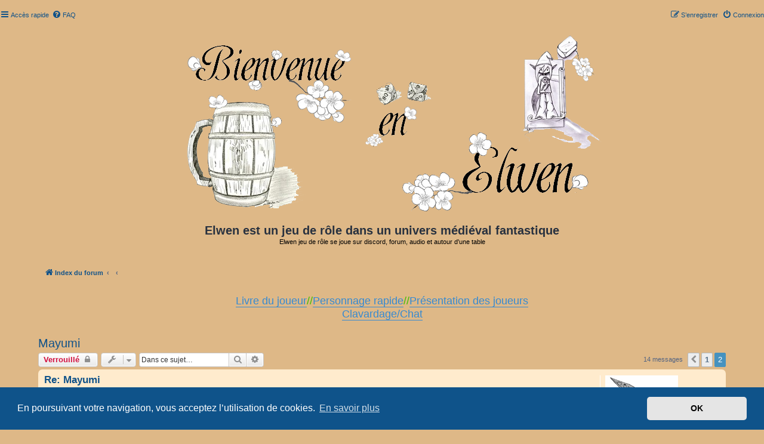

--- FILE ---
content_type: text/html; charset=UTF-8
request_url: https://origine.elwen.org/viewtopic.php?t=207&start=10
body_size: 9702
content:
<!DOCTYPE html>
<html dir="ltr" lang="fr">
<head>
<meta charset="utf-8" />
<meta http-equiv="X-UA-Compatible" content="IE=edge">
<meta name="viewport" content="width=device-width, initial-scale=1" />

<title>Mayumi - Page 2 - Elwen est un jeu de rôle dans un univers médiéval fantastique</title>

	<link rel="alternate" type="application/atom+xml" title="Flux - Elwen est un jeu de rôle dans un univers médiéval fantastique" href="/feed?sid=80d58f995aeea09d864e3a46bb8d2d38">		<link rel="alternate" type="application/atom+xml" title="Flux - Tous les forums" href="/feed/forums?sid=80d58f995aeea09d864e3a46bb8d2d38">	<link rel="alternate" type="application/atom+xml" title="Flux - Nouveaux sujets" href="/feed/topics?sid=80d58f995aeea09d864e3a46bb8d2d38">	<link rel="alternate" type="application/atom+xml" title="Flux - Sujets actifs" href="/feed/topics_active?sid=80d58f995aeea09d864e3a46bb8d2d38">	<link rel="alternate" type="application/atom+xml" title="Flux - Forum - Présentation des membres de la cité" href="/feed/forum/6?sid=80d58f995aeea09d864e3a46bb8d2d38">	<link rel="alternate" type="application/atom+xml" title="Flux - Sujet - Mayumi" href="/feed/topic/207?sid=80d58f995aeea09d864e3a46bb8d2d38">	
	<link rel="canonical" href="https://origine.elwen.org/viewtopic.php?t=207&amp;start=10">

<!--
	phpBB style name: Proto Elwen
	Based on style:   prosilver (this is the default phpBB3 style)
	Original author:  Tom Beddard ( http://www.subBlue.com/ )
	Modified by:      Proto ( https://www.elwen.org )
-->

<link href="./assets/css/font-awesome.min.css?assets_version=278" rel="stylesheet">
<link href="./styles/prosilver/theme/stylesheet.css?assets_version=278" rel="stylesheet">
<link href="./styles/prosilver/theme/fr/stylesheet.css?assets_version=278" rel="stylesheet">
<link href="./styles/proto%20elwen/theme/proto.css?assets_version=278" rel="stylesheet">



	<link href="./assets/cookieconsent/cookieconsent.min.css?assets_version=278" rel="stylesheet">

<!--[if lte IE 9]>
	<link href="./styles/prosilver/theme/tweaks.css?assets_version=278" rel="stylesheet">
<![endif]-->

<div class="navbartop" role="navigation">
	<div class="inner">

	<ul id="nav-main" class="nav-main linklist" role="menubar">

		<li id="quick-links" class="quick-links dropdown-container responsive-menu" data-skip-responsive="true">
			<a href="#" class="dropdown-trigger">
				<i class="icon fa-bars fa-fw" aria-hidden="true"></i><span>Accès rapide</span>
			</a>
			<div class="dropdown">
				<div class="pointer"><div class="pointer-inner"></div></div>
				<ul class="dropdown-contents" role="menu">
					
											<li class="separator"></li>
																									<li>
								<a href="./search.php?search_id=unanswered&amp;sid=80d58f995aeea09d864e3a46bb8d2d38" role="menuitem">
									<i class="icon fa-file-o fa-fw icon-gray" aria-hidden="true"></i><span>Sujets sans réponse</span>
								</a>
							</li>
							<li>
								<a href="./search.php?search_id=active_topics&amp;sid=80d58f995aeea09d864e3a46bb8d2d38" role="menuitem">
									<i class="icon fa-file-o fa-fw icon-blue" aria-hidden="true"></i><span>Sujets actifs</span>
								</a>
							</li>
							<li class="separator"></li>
							<li>
								<a href="./search.php?sid=80d58f995aeea09d864e3a46bb8d2d38" role="menuitem">
									<i class="icon fa-search fa-fw" aria-hidden="true"></i><span>Rechercher</span>
								</a>
							</li>
					
										<li class="separator"></li>

									</ul>
			</div>
		</li>

				<li data-skip-responsive="true">
			<a href="/help/faq?sid=80d58f995aeea09d864e3a46bb8d2d38" rel="help" title="Foire aux questions (Questions posées fréquemment)" role="menuitem">
				<i class="icon fa-question-circle fa-fw" aria-hidden="true"></i><span>FAQ</span>
			</a>
		</li>
						
			<li class="rightside"  data-skip-responsive="true">
			<a href="./ucp.php?mode=login&amp;redirect=viewtopic.php%3Fstart%3D10%26t%3D207&amp;sid=80d58f995aeea09d864e3a46bb8d2d38" title="Connexion" accesskey="x" role="menuitem">
				<i class="icon fa-power-off fa-fw" aria-hidden="true"></i><span>Connexion</span>
			</a>
		</li>
					<li class="rightside" data-skip-responsive="true">
				<a href="./ucp.php?mode=register&amp;sid=80d58f995aeea09d864e3a46bb8d2d38" role="menuitem">
					<i class="icon fa-pencil-square-o  fa-fw" aria-hidden="true"></i><span>S’enregistrer</span>
				</a>
			</li>
						</ul>

	</div>
</div>


<link href="./ext/dmzx/countdown/styles/prosilver/theme/countdown.css?assets_version=278" rel="stylesheet" media="screen">
<link href="./ext/dmzx/mchat/styles/prosilver/theme/mchat.css?assets_version=278" rel="stylesheet" media="screen">
<link href="./ext/dmzx/mchatrolldice/styles/prosilver/theme/roll_dice.css?assets_version=278" rel="stylesheet" media="screen">
<link href="./ext/dmzx/ultimatepoints/styles/all/theme/ultimatepoints.css?assets_version=278" rel="stylesheet" media="screen">
<link href="./ext/phpbb/ads/styles/all/theme/phpbbads.css?assets_version=278" rel="stylesheet" media="screen">
<link href="./ext/phpbb/boardannouncements/styles/all/theme/boardannouncements.css?assets_version=278" rel="stylesheet" media="screen">




</head>
<body id="phpbb" class="nojs notouch section-viewtopic ltr ">


<div id="wrap" class="wrap">
	<a id="top" class="top-anchor" accesskey="t"></a>
	<div id="page-header">
		<div class="headerbar" role="banner">
					<div class="inner">

			<div id="site-description" class="site-description">
				<a id="logo" class="logo" href="./index.php?sid=80d58f995aeea09d864e3a46bb8d2d38" title="Index du forum"><span class="site_logo"></span></a>
				<h1>Elwen est un jeu de rôle dans un univers médiéval fantastique</h1>
				<p>Elwen jeu de rôle se joue sur discord, forum, audio et autour d'une table</p>
				<p class="skiplink"><a href="#start_here">Vers le contenu</a></p>
			</div>

			</div>
					</div>
				<div class="navbar" role="navigation">
	<div class="inner">

	<ul id="nav-breadcrumbs" class="nav-breadcrumbs linklist navlinks" role="menubar">
						<li class="breadcrumbs">
										<span class="crumb"  itemtype="http://data-vocabulary.org/Breadcrumb" itemscope=""><a href="./index.php?sid=80d58f995aeea09d864e3a46bb8d2d38" itemprop="url" accesskey="h" data-navbar-reference="index"><i class="icon fa-home fa-fw"></i><span itemprop="title">Index du forum</span></a></span>

											<span class="crumb"  itemtype="http://data-vocabulary.org/Breadcrumb" itemscope="" data-forum-id="1"><a href="" itemprop="url"><span itemprop="title"></span></a></span>
															<span class="crumb"  itemtype="http://data-vocabulary.org/Breadcrumb" itemscope="" data-forum-id="6"><a href="" itemprop="url"><span itemprop="title"></span></a></span>
												</li>
		
					<li class="rightside responsive-search">
				<a href="./search.php?sid=80d58f995aeea09d864e3a46bb8d2d38" title="Voir les options de recherche avancée" role="menuitem">
					<i class="icon fa-search fa-fw" aria-hidden="true"></i><span class="sr-only">Rechercher</span>
				</a>
			</li>
			</ul>

	</div>
</div>
	</div>

			
	<a id="start_here" class="anchor"></a>
	<div id="page-body" class="page-body" role="main">
		
					<div id="phpbb_announcement_1" class="phpbb_announcement">
				<div><span style="color:#40BF00"><span style="font-size:150%;line-height:116%"></span></span><span style="display:block;text-align:center"><span style="color:#40BF00"><span style="font-size:150%;line-height:116%"><a href="https://origine.elwen.org/viewtopic.php?f=5&amp;t=100" class="postlink">Livre du joueur</a>//<a href="https://origine.elwen.org/viewtopic.php?f=6&amp;t=480" class="postlink">Personnage rapide</a>//<a href="https://origine.elwen.org/viewforum.php?f=6" class="postlink">Présentation des joueurs</a><br>
  <a href="https://discord.gg/ANvadpSxg6" class="postlink">Clavardage/Chat</a></span></span></span></div>
	</div>

<h2 class="topic-title"><a href="./viewtopic.php?t=207&amp;start=10&amp;sid=80d58f995aeea09d864e3a46bb8d2d38">Mayumi</a></h2>
<!-- NOTE: remove the style="display: none" when you want to have the forum description on the topic body -->
<div style="display: none !important;">Ici se présentent les joueurs du jeu de rôle et les acteurs technique du forum RPG, mais aussi les personnages directement.<br /></div>


<div class="action-bar bar-top">
	
			<a href="./posting.php?mode=reply&amp;t=207&amp;sid=80d58f995aeea09d864e3a46bb8d2d38" class="button" title="Ce sujet est verrouillé, vous ne pouvez pas modifier de messages ou poster de réponse.">
							<span>Verrouillé</span> <i class="icon fa-lock fa-fw" aria-hidden="true"></i>
					</a>
	
			<div class="dropdown-container dropdown-button-control topic-tools">
		<span title="Outils de sujet" class="button button-secondary dropdown-trigger dropdown-select">
			<i class="icon fa-wrench fa-fw" aria-hidden="true"></i>
			<span class="caret"><i class="icon fa-sort-down fa-fw" aria-hidden="true"></i></span>
		</span>
		<div class="dropdown">
			<div class="pointer"><div class="pointer-inner"></div></div>
			<ul class="dropdown-contents">
																												<li>
					<a href="./viewtopic.php?t=207&amp;start=10&amp;sid=80d58f995aeea09d864e3a46bb8d2d38&amp;view=print" title="Imprimer le sujet" accesskey="p">
						<i class="icon fa-print fa-fw" aria-hidden="true"></i><span>Imprimer le sujet</span>
					</a>
				</li>
											</ul>
		</div>
	</div>
	
			<div class="search-box" role="search">
			<form method="get" id="topic-search" action="./search.php?sid=80d58f995aeea09d864e3a46bb8d2d38">
			<fieldset>
				<input class="inputbox search tiny"  type="search" name="keywords" id="search_keywords" size="20" placeholder="Dans ce sujet…" />
				<button class="button button-search" type="submit" title="Rechercher">
					<i class="icon fa-search fa-fw" aria-hidden="true"></i><span class="sr-only">Rechercher</span>
				</button>
				<a href="./search.php?sid=80d58f995aeea09d864e3a46bb8d2d38" class="button button-search-end" title="Recherche avancée">
					<i class="icon fa-cog fa-fw" aria-hidden="true"></i><span class="sr-only">Recherche avancée</span>
				</a>
				<input type="hidden" name="t" value="207" />
<input type="hidden" name="sf" value="msgonly" />
<input type="hidden" name="sid" value="80d58f995aeea09d864e3a46bb8d2d38" />

			</fieldset>
			</form>
		</div>
	
			<div class="pagination">
			14 messages
							<ul>
			<li class="arrow previous"><a class="button button-icon-only" href="./viewtopic.php?t=207&amp;sid=80d58f995aeea09d864e3a46bb8d2d38" rel="prev" role="button"><i class="icon fa-chevron-left fa-fw" aria-hidden="true"></i><span class="sr-only">Précédente</span></a></li>
				<li><a class="button" href="./viewtopic.php?t=207&amp;sid=80d58f995aeea09d864e3a46bb8d2d38" role="button">1</a></li>
			<li class="active"><span>2</span></li>
	</ul>
					</div>
		</div>




			<div id="p2793" class="post has-profile bg2">
		<div class="inner">

		<dl class="postprofile" id="profile2793">
			<dt class="has-profile-rank has-avatar">
				<div class="avatar-container">
																<a href="./memberlist.php?mode=viewprofile&amp;u=385&amp;sid=80d58f995aeea09d864e3a46bb8d2d38" class="avatar"><img class="avatar" src="./download/file.php?avatar=385_1446235370.jpg" width="122" height="200" alt="Avatar du membre" /></a>														</div>
								<a href="./memberlist.php?mode=viewprofile&amp;u=385&amp;sid=80d58f995aeea09d864e3a46bb8d2d38" class="username">Morgane</a>							</dt>

						<dd class="profile-rank">Lely<br /><img src="./images/ranks/level_2_sword.png" alt="Lely" title="Lely" /></dd>			
		<dd class="profile-posts"><strong>Messages :</strong> <a href="./search.php?author_id=385&amp;sr=posts&amp;sid=80d58f995aeea09d864e3a46bb8d2d38">75</a></dd>		<dd class="profile-joined"><strong>Enregistré le :</strong> mer. 28 oct. 2015 00:07</dd>		
		
											<dd class="profile-custom-field profile-phpbb_location"><strong>Localisation :</strong> Forêt du Petit Peuple</dd>
												<dd class="profile-custom-field profile-pv"><strong>pv :</strong> 10</dd>
												<dd class="profile-custom-field profile-pm"><strong>pm :</strong> 335</dd>
												<dd class="profile-custom-field profile-caracteristiques"><strong>caracteristiques :</strong> .<br />C: 20<br />T: 20<br />D: 50<br />I: 65</dd>
												<dd class="profile-custom-field profile-competences"><strong>competences :</strong> .<br />Canalisation +10<br />Bouclier<br />Décharge d'énergie<br />Herboristerie<br />Philtres</dd>
												<dd class="profile-custom-field profile-capacites"><strong>capacites :</strong> .<br />Téléportation (vers un lieu connu)<br />Ne passe jamais par les portes<br />Mésange de transport<br />Peut exaucer un voeu</dd>
												<dd class="profile-custom-field profile-equipements"><strong>equipements :</strong> .<br />Petite robe de dentelle blanche<br />Matériel pour philtres<br />Papillon messager magique</dd>
												<dd class="profile-custom-field profile-race"><strong>Race :</strong> Petit Peuple</dd>
												<dd class="profile-custom-field profile-class"><strong>Classes :</strong> Mage</dd>
							
						
		</dl>

		<div class="postbody">
						<div id="post_content2793">

					<h3 class="first">
						<a href="./viewtopic.php?p=2793&amp;sid=80d58f995aeea09d864e3a46bb8d2d38#p2793">Re: Mayumi</a>
		</h3>

													
						<p class="author">
									<a class="unread" href="./viewtopic.php?p=2793&amp;sid=80d58f995aeea09d864e3a46bb8d2d38#p2793" title="Message">
						<i class="icon fa-file fa-fw icon-lightgray icon-md" aria-hidden="true"></i><span class="sr-only">Message</span>
					</a>
								<span class="responsive-hide">par <strong><a href="./memberlist.php?mode=viewprofile&amp;u=385&amp;sid=80d58f995aeea09d864e3a46bb8d2d38" class="username">Morgane</a></strong> &raquo; </span><time datetime="2015-11-19T11:36:07+00:00">jeu. 19 nov. 2015 12:36</time>
			</p>
			
			
			
			
			<div class="content"><em class="text-italics">*Mais...mais....Elle m'ignore! Je vais lui apprendre ce que ça coute d'ignorer une fée! Tiens prend ça!*</em><br>
<br>
<strong class="text-strong">Je lance alors sur Mayumi un sort pour rendre sa peau rêche et abrasive, afin que personne ne puisse lui donner de bisous sans avoir mal, et qu'elle soit mal à l'aise dans ses vêtements (50 PM investis)</strong><br>
<br>
[dice]0[/dice]</div>

			
			
									
						
										
						</div>

		</div>

				<div class="back2top">
						<a href="#top" class="top" title="Haut">
				<i class="icon fa-chevron-circle-up fa-fw icon-gray" aria-hidden="true"></i>
				<span class="sr-only">Haut</span>
			</a>
					</div>
		
		</div>
	</div>

				
			<div id="p2794" class="post has-profile bg1">
		<div class="inner">

		<dl class="postprofile" id="profile2794">
			<dt class="has-profile-rank has-avatar">
				<div class="avatar-container">
																<a href="./memberlist.php?mode=viewprofile&amp;u=61&amp;sid=80d58f995aeea09d864e3a46bb8d2d38" class="avatar"><img class="avatar" src="./download/file.php?avatar=61_1446200247.jpg" width="150" height="174" alt="Avatar du membre" /></a>														</div>
								<a href="./memberlist.php?mode=viewprofile&amp;u=61&amp;sid=80d58f995aeea09d864e3a46bb8d2d38" style="color: #FF8000;" class="username-coloured">Crocs</a>							</dt>

						<dd class="profile-rank">Ërù Arcadia<br /><img src="./images/ranks/level_7_sword.png" alt="Ërù Arcadia" title="Ërù Arcadia" /></dd>			
		<dd class="profile-posts"><strong>Messages :</strong> <a href="./search.php?author_id=61&amp;sr=posts&amp;sid=80d58f995aeea09d864e3a46bb8d2d38">826</a></dd>		<dd class="profile-joined"><strong>Enregistré le :</strong> mar. 8 sept. 2015 23:37</dd>		
		
											<dd class="profile-custom-field profile-phpbb_location"><strong>Localisation :</strong> Elwen</dd>
												<dd class="profile-custom-field profile-pv"><strong>pv :</strong> 60</dd>
												<dd class="profile-custom-field profile-pm"><strong>pm :</strong> 20</dd>
												<dd class="profile-custom-field profile-caracteristiques"><strong>caracteristiques :</strong> .<br />C: 45<br />T: 30<br />D: 42<br />I: 41</dd>
												<dd class="profile-custom-field profile-competences"><strong>competences :</strong> .<br />- Sauteur +5 C<br />- Décrypter +10I<br />- Combat à mains nues +10 C<br />- Esquive +10 D</dd>
												<dd class="profile-custom-field profile-capacites"><strong>capacites :</strong> .<br />Armes naturelles 3D6DGs<br />Régénère 1D6/tour<br />Force supérieure+8 C<br />Rapidité +5 D</dd>
												<dd class="profile-custom-field profile-equipements"><strong>equipements :</strong> sac<br />os<br />Karkion +5 I<br />potion de soin 1D8<br />recette de la potion de soin</dd>
												<dd class="profile-custom-field profile-race"><strong>Race :</strong> Gurauk</dd>
							
						
		</dl>

		<div class="postbody">
						<div id="post_content2794">

					<h3 >
						<a href="./viewtopic.php?p=2794&amp;sid=80d58f995aeea09d864e3a46bb8d2d38#p2794">Re: Mayumi</a>
		</h3>

													
						<p class="author">
									<a class="unread" href="./viewtopic.php?p=2794&amp;sid=80d58f995aeea09d864e3a46bb8d2d38#p2794" title="Message">
						<i class="icon fa-file fa-fw icon-lightgray icon-md" aria-hidden="true"></i><span class="sr-only">Message</span>
					</a>
								<span class="responsive-hide">par <strong><a href="./memberlist.php?mode=viewprofile&amp;u=61&amp;sid=80d58f995aeea09d864e3a46bb8d2d38" style="color: #FF8000;" class="username-coloured">Crocs</a></strong> &raquo; </span><time datetime="2015-11-19T12:46:47+00:00">jeu. 19 nov. 2015 13:46</time>
			</p>
			
			
			
			
			<div class="content">Non mais ça va pas ?! <br>
<br>
<strong class="text-strong">Crocs agit immédiatement en soufflant très fort sur la fée pour qu'elle s'envole.</strong><br>
<br>
On lance pas de sorts comme ça en ville non mais oh ! Si tu continue je t'enferme dans un bocal !</div>

			
			
									
						
							<div id="sig2794" class="signature"><img src="http://i21.servimg.com/u/f21/15/92/47/73/bann-r11.png" class="postimage" alt="Image"></div>			
						</div>

		</div>

				<div class="back2top">
						<a href="#top" class="top" title="Haut">
				<i class="icon fa-chevron-circle-up fa-fw icon-gray" aria-hidden="true"></i>
				<span class="sr-only">Haut</span>
			</a>
					</div>
		
		</div>
	</div>

	
						<div id="p2798" class="post has-profile bg2">
		<div class="inner">

		<dl class="postprofile" id="profile2798">
			<dt class="has-profile-rank has-avatar">
				<div class="avatar-container">
																<a href="./memberlist.php?mode=viewprofile&amp;u=392&amp;sid=80d58f995aeea09d864e3a46bb8d2d38" class="avatar"><img class="avatar" src="./download/file.php?avatar=392_1448661934.jpg" width="150" height="200" alt="Avatar du membre" /></a>														</div>
								<a href="./memberlist.php?mode=viewprofile&amp;u=392&amp;sid=80d58f995aeea09d864e3a46bb8d2d38" style="color: #800000;" class="username-coloured">Mayumi</a>							</dt>

						<dd class="profile-rank">Tùrnëse<br /><img src="./images/ranks/level_0_sword.png" alt="Tùrnëse" title="Tùrnëse" /></dd>			
		<dd class="profile-posts"><strong>Messages :</strong> <a href="./search.php?author_id=392&amp;sr=posts&amp;sid=80d58f995aeea09d864e3a46bb8d2d38">1647</a></dd>		<dd class="profile-joined"><strong>Enregistré le :</strong> dim. 15 nov. 2015 17:24</dd>		
		
											<dd class="profile-custom-field profile-phpbb_location"><strong>Localisation :</strong> Elwen</dd>
												<dd class="profile-custom-field profile-pv"><strong>pv :</strong> 60</dd>
												<dd class="profile-custom-field profile-pm"><strong>pm :</strong> 20</dd>
												<dd class="profile-custom-field profile-caracteristiques"><strong>caracteristiques :</strong> .<br />C : 60  (dégâts +4 pts)<br />T : 20<br />D : 40<br />I : 30</dd>
												<dd class="profile-custom-field profile-competences"><strong>competences :</strong> .<br />- Maitrise du sabre (katana) +10 c<br />- Parade <br />- Esquive +5 d<br />- Combat à mains nues<br />- Natation 0C<br />- Crochetage 0D<br />- Attaque multiple [(C+D)/2 : 2coups par round]<br />- Acrobatie (+0D)<br />- Combat acrobatique (C+D)/2+ bonus C + bonus acrobatie (impossibilité d'esquiver ou de parer) <br />-Coup précis C [Dgts+bonus de C+bonus autres]X2](esquive impossible) <br />- Coup puissant C [Dgts+bonus de C+bonus autres]X2] (parade impossible)</dd>
												<dd class="profile-custom-field profile-capacites"><strong>capacites :</strong> .<br />- Charme elfique +8 i<br />- Grâce elfique <br />- Nyctalopie <br />- Empathie avec animaux nocturnes +10 i</dd>
												<dd class="profile-custom-field profile-equipements"><strong>equipements :</strong> .<br />- Bourse de 4 619 PO <br /><br />- 1 katana amélioré +2C ( dégâts [3D6]  ) <br />- Dague <br />- 1 armure de cuir armoriée -2 dégâts (échange avec Sieg)<br />- 1 arc de bonne facture tirant des flèches normales ( dégâts 1d12 ) +1T <br />- 1 épée d'ossements de Gwantalkappäk ( dégâts 3d6+2)<br />- 1 épée tranchante d'eau 3D6+1 dégâts (Lamiamia)<br /><br />- Sac sans fond<br />- Pierre rouge à faire examiner<br />- 4 Parchemins vierges<br />- 3 Balises des gargouilles (quête sacrée déjà comptabilisé )<br />- 3 parchemin de voyage ag (rsp déjà comptabilisé) <br /><br />- Trousse de crochetage ( +10D crochetage )<br />- Pass Air Gargouille <br />- Pendentif de Séluné<br /><br />- 49 potions de soin ( 1d8 ) <br />- 2 potions inconnues à faire examiner<br /><br />-Un bout de tissus avec le blason de l'ancien village de Galandaë et Kroepoek : Une tête de mort transpercée de deux épées.</dd>
												<dd class="profile-custom-field profile-race"><strong>Race :</strong> Elfe</dd>
												<dd class="profile-custom-field profile-class"><strong>Classes :</strong> Guerrier</dd>
							
						
		</dl>

		<div class="postbody">
						<div id="post_content2798">

					<h3 >
						<a href="./viewtopic.php?p=2798&amp;sid=80d58f995aeea09d864e3a46bb8d2d38#p2798">Re: Mayumi</a>
		</h3>

													
						<p class="author">
									<a class="unread" href="./viewtopic.php?p=2798&amp;sid=80d58f995aeea09d864e3a46bb8d2d38#p2798" title="Message">
						<i class="icon fa-file fa-fw icon-lightgray icon-md" aria-hidden="true"></i><span class="sr-only">Message</span>
					</a>
								<span class="responsive-hide">par <strong><a href="./memberlist.php?mode=viewprofile&amp;u=392&amp;sid=80d58f995aeea09d864e3a46bb8d2d38" style="color: #800000;" class="username-coloured">Mayumi</a></strong> &raquo; </span><time datetime="2015-11-19T14:21:27+00:00">jeu. 19 nov. 2015 15:21</time>
			</p>
			
			
			
			
			<div class="content"><strong class="text-strong"> Au nom d'Ashae, la tristesse envahit le visage de la jeune elfe. Elle baissa la tête et prit son bras tout en le frottant machinalement comme pour apaiser une douleur intense...Ses ongles s'enfonçaient dans sa peau. Elle cherchait a cacher sa haine mais aussi, son immense chagrin.</strong><br>
<br>
Elle est en vie plus ou moins mais malheureusement, tu n'es pas la seule a avoir été touché par un sort.... elle est prisonnière de mon do, sa vie dépend de la mienne et malheureusement elle ne peut plus se mouvoir sur mon corps comme avant.... le pire des sorts possibles pour une dragonne des abysses friande de liberté.<br>
Cela ne nous a pas empêchées de continuer l'aventure et de revenir dans la belle cité d'Elwen.</div>

			
			
									
						
							<div id="sig2798" class="signature"><span style="display:block;text-align:center"><img src="https://i.goopics.net/OmJQ.jpg" class="postimage" alt="Image"><img src="http://www.aht.li/2818179/BannLogoV6.png" class="postimage" alt="Image"></span> 
<span style="display:block;text-align:center">"Ne pas estimer la vie, toute la vie,  c'est ne pas la mériter " Léonard de Vinci</span></div>			
						</div>

		</div>

				<div class="back2top">
						<a href="#top" class="top" title="Haut">
				<i class="icon fa-chevron-circle-up fa-fw icon-gray" aria-hidden="true"></i>
				<span class="sr-only">Haut</span>
			</a>
					</div>
		
		</div>
	</div>

	
						<div id="p3496" class="post has-profile bg1">
		<div class="inner">

		<dl class="postprofile" id="profile3496">
			<dt class="has-profile-rank has-avatar">
				<div class="avatar-container">
																<a href="./memberlist.php?mode=viewprofile&amp;u=392&amp;sid=80d58f995aeea09d864e3a46bb8d2d38" class="avatar"><img class="avatar" src="./download/file.php?avatar=392_1448661934.jpg" width="150" height="200" alt="Avatar du membre" /></a>														</div>
								<a href="./memberlist.php?mode=viewprofile&amp;u=392&amp;sid=80d58f995aeea09d864e3a46bb8d2d38" style="color: #800000;" class="username-coloured">Mayumi</a>							</dt>

						<dd class="profile-rank">Tùrnëse<br /><img src="./images/ranks/level_0_sword.png" alt="Tùrnëse" title="Tùrnëse" /></dd>			
		<dd class="profile-posts"><strong>Messages :</strong> <a href="./search.php?author_id=392&amp;sr=posts&amp;sid=80d58f995aeea09d864e3a46bb8d2d38">1647</a></dd>		<dd class="profile-joined"><strong>Enregistré le :</strong> dim. 15 nov. 2015 17:24</dd>		
		
											<dd class="profile-custom-field profile-phpbb_location"><strong>Localisation :</strong> Elwen</dd>
												<dd class="profile-custom-field profile-pv"><strong>pv :</strong> 60</dd>
												<dd class="profile-custom-field profile-pm"><strong>pm :</strong> 20</dd>
												<dd class="profile-custom-field profile-caracteristiques"><strong>caracteristiques :</strong> .<br />C : 60  (dégâts +4 pts)<br />T : 20<br />D : 40<br />I : 30</dd>
												<dd class="profile-custom-field profile-competences"><strong>competences :</strong> .<br />- Maitrise du sabre (katana) +10 c<br />- Parade <br />- Esquive +5 d<br />- Combat à mains nues<br />- Natation 0C<br />- Crochetage 0D<br />- Attaque multiple [(C+D)/2 : 2coups par round]<br />- Acrobatie (+0D)<br />- Combat acrobatique (C+D)/2+ bonus C + bonus acrobatie (impossibilité d'esquiver ou de parer) <br />-Coup précis C [Dgts+bonus de C+bonus autres]X2](esquive impossible) <br />- Coup puissant C [Dgts+bonus de C+bonus autres]X2] (parade impossible)</dd>
												<dd class="profile-custom-field profile-capacites"><strong>capacites :</strong> .<br />- Charme elfique +8 i<br />- Grâce elfique <br />- Nyctalopie <br />- Empathie avec animaux nocturnes +10 i</dd>
												<dd class="profile-custom-field profile-equipements"><strong>equipements :</strong> .<br />- Bourse de 4 619 PO <br /><br />- 1 katana amélioré +2C ( dégâts [3D6]  ) <br />- Dague <br />- 1 armure de cuir armoriée -2 dégâts (échange avec Sieg)<br />- 1 arc de bonne facture tirant des flèches normales ( dégâts 1d12 ) +1T <br />- 1 épée d'ossements de Gwantalkappäk ( dégâts 3d6+2)<br />- 1 épée tranchante d'eau 3D6+1 dégâts (Lamiamia)<br /><br />- Sac sans fond<br />- Pierre rouge à faire examiner<br />- 4 Parchemins vierges<br />- 3 Balises des gargouilles (quête sacrée déjà comptabilisé )<br />- 3 parchemin de voyage ag (rsp déjà comptabilisé) <br /><br />- Trousse de crochetage ( +10D crochetage )<br />- Pass Air Gargouille <br />- Pendentif de Séluné<br /><br />- 49 potions de soin ( 1d8 ) <br />- 2 potions inconnues à faire examiner<br /><br />-Un bout de tissus avec le blason de l'ancien village de Galandaë et Kroepoek : Une tête de mort transpercée de deux épées.</dd>
												<dd class="profile-custom-field profile-race"><strong>Race :</strong> Elfe</dd>
												<dd class="profile-custom-field profile-class"><strong>Classes :</strong> Guerrier</dd>
							
						
		</dl>

		<div class="postbody">
						<div id="post_content3496">

					<h3 >
						<a href="./viewtopic.php?p=3496&amp;sid=80d58f995aeea09d864e3a46bb8d2d38#p3496">Re: Mayumi</a>
		</h3>

													
						<p class="author">
									<a class="unread" href="./viewtopic.php?p=3496&amp;sid=80d58f995aeea09d864e3a46bb8d2d38#p3496" title="Message">
						<i class="icon fa-file fa-fw icon-lightgray icon-md" aria-hidden="true"></i><span class="sr-only">Message</span>
					</a>
								<span class="responsive-hide">par <strong><a href="./memberlist.php?mode=viewprofile&amp;u=392&amp;sid=80d58f995aeea09d864e3a46bb8d2d38" style="color: #800000;" class="username-coloured">Mayumi</a></strong> &raquo; </span><time datetime="2015-12-11T00:35:15+00:00">ven. 11 déc. 2015 01:35</time>
			</p>
			
			
			
			
			<div class="content"><strong class="text-strong">La jeune elfe continua la discussion avec tout le monde en s'enfonçant plus profondément dans la cité. La compagnie de tous ces gens lui faisait un bien fou. </strong></div>

			
			
													<div class="notice">
					Modifié en dernier par <a href="./memberlist.php?mode=viewprofile&amp;u=55&amp;sid=80d58f995aeea09d864e3a46bb8d2d38" style="color: #AA0000;" class="username-coloured">La Conteuse</a> le ven. 11 déc. 2015 18:49, modifié 1 fois.
					<br /><strong>Raison :</strong> <em>Points d'évolution +5</em>				</div>
			
						
							<div id="sig3496" class="signature"><span style="display:block;text-align:center"><img src="https://i.goopics.net/OmJQ.jpg" class="postimage" alt="Image"><img src="http://www.aht.li/2818179/BannLogoV6.png" class="postimage" alt="Image"></span> 
<span style="display:block;text-align:center">"Ne pas estimer la vie, toute la vie,  c'est ne pas la mériter " Léonard de Vinci</span></div>			
						</div>

		</div>

				<div class="back2top">
						<a href="#top" class="top" title="Haut">
				<i class="icon fa-chevron-circle-up fa-fw icon-gray" aria-hidden="true"></i>
				<span class="sr-only">Haut</span>
			</a>
					</div>
		
		</div>
	</div>

	
			

	<div class="action-bar bar-bottom">
	
			<a href="./posting.php?mode=reply&amp;t=207&amp;sid=80d58f995aeea09d864e3a46bb8d2d38" class="button" title="Ce sujet est verrouillé, vous ne pouvez pas modifier de messages ou poster de réponse.">
							<span>Verrouillé</span> <i class="icon fa-lock fa-fw" aria-hidden="true"></i>
					</a>
		
		<div class="dropdown-container dropdown-button-control topic-tools">
		<span title="Outils de sujet" class="button button-secondary dropdown-trigger dropdown-select">
			<i class="icon fa-wrench fa-fw" aria-hidden="true"></i>
			<span class="caret"><i class="icon fa-sort-down fa-fw" aria-hidden="true"></i></span>
		</span>
		<div class="dropdown">
			<div class="pointer"><div class="pointer-inner"></div></div>
			<ul class="dropdown-contents">
																												<li>
					<a href="./viewtopic.php?t=207&amp;start=10&amp;sid=80d58f995aeea09d864e3a46bb8d2d38&amp;view=print" title="Imprimer le sujet" accesskey="p">
						<i class="icon fa-print fa-fw" aria-hidden="true"></i><span>Imprimer le sujet</span>
					</a>
				</li>
											</ul>
		</div>
	</div>

			<form method="post" action="./viewtopic.php?t=207&amp;start=10&amp;sid=80d58f995aeea09d864e3a46bb8d2d38">
		<div class="dropdown-container dropdown-container-left dropdown-button-control sort-tools">
	<span title="Options d’affichage et de tri" class="button button-secondary dropdown-trigger dropdown-select">
		<i class="icon fa-sort-amount-asc fa-fw" aria-hidden="true"></i>
		<span class="caret"><i class="icon fa-sort-down fa-fw" aria-hidden="true"></i></span>
	</span>
	<div class="dropdown hidden">
		<div class="pointer"><div class="pointer-inner"></div></div>
		<div class="dropdown-contents">
			<fieldset class="display-options">
							<label>Afficher : <select name="st" id="st"><option value="0" selected="selected">Tous</option><option value="1">1 jour</option><option value="7">7 jours</option><option value="14">2 semaines</option><option value="30">1 mois</option><option value="90">3 mois</option><option value="180">6 mois</option><option value="365">1 an</option></select></label>
								<label>Trier par : <select name="sk" id="sk"><option value="a">Auteur</option><option value="t" selected="selected">Date</option><option value="s">Sujet</option></select></label>
				<label>Ordre : <select name="sd" id="sd"><option value="a" selected="selected">Croissant</option><option value="d">Décroissant</option></select></label>
								<hr class="dashed" />
				<input type="submit" class="button2" name="sort" value="Aller" />
						</fieldset>
		</div>
	</div>
</div>
		</form>
	
	
	
			<div class="pagination">
			14 messages
							<ul>
			<li class="arrow previous"><a class="button button-icon-only" href="./viewtopic.php?t=207&amp;sid=80d58f995aeea09d864e3a46bb8d2d38" rel="prev" role="button"><i class="icon fa-chevron-left fa-fw" aria-hidden="true"></i><span class="sr-only">Précédente</span></a></li>
				<li><a class="button" href="./viewtopic.php?t=207&amp;sid=80d58f995aeea09d864e3a46bb8d2d38" role="button">1</a></li>
			<li class="active"><span>2</span></li>
	</ul>
					</div>
	</div>


<div class="action-bar actions-jump">
		<p class="jumpbox-return">
		<a href="./viewforum.php?f=6&amp;sid=80d58f995aeea09d864e3a46bb8d2d38" class="left-box arrow-left" accesskey="r">
			<i class="icon fa-angle-left fa-fw icon-black" aria-hidden="true"></i><span>Retourner vers « Présentation des membres de la cité »</span>
		</a>
	</p>
	
		<div class="jumpbox dropdown-container dropdown-container-right dropdown-up dropdown-left dropdown-button-control" id="jumpbox">
			<span title="Aller à" class="button button-secondary dropdown-trigger dropdown-select">
				<span>Aller à</span>
				<span class="caret"><i class="icon fa-sort-down fa-fw" aria-hidden="true"></i></span>
			</span>
		<div class="dropdown">
			<div class="pointer"><div class="pointer-inner"></div></div>
			<ul class="dropdown-contents">
																				<li><a href="./viewforum.php?f=1&amp;sid=80d58f995aeea09d864e3a46bb8d2d38" class="jumpbox-cat-link"> <span> Palais du Roi Proto (hors jeu)</span></a></li>
																<li><a href="./viewforum.php?f=2&amp;sid=80d58f995aeea09d864e3a46bb8d2d38" class="jumpbox-sub-link"><span class="spacer"></span> <span>&#8627; &nbsp; News</span></a></li>
																<li><a href="./viewforum.php?f=5&amp;sid=80d58f995aeea09d864e3a46bb8d2d38" class="jumpbox-sub-link"><span class="spacer"></span> <span>&#8627; &nbsp; Faq / Règles / Accueil</span></a></li>
																<li><a href="./viewforum.php?f=6&amp;sid=80d58f995aeea09d864e3a46bb8d2d38" class="jumpbox-sub-link"><span class="spacer"></span> <span>&#8627; &nbsp; Présentation des membres de la cité</span></a></li>
																<li><a href="./viewforum.php?f=7&amp;sid=80d58f995aeea09d864e3a46bb8d2d38" class="jumpbox-sub-link"><span class="spacer"></span> <span>&#8627; &nbsp; Taverne du Troll Bourré</span></a></li>
																<li><a href="./viewforum.php?f=35&amp;sid=80d58f995aeea09d864e3a46bb8d2d38" class="jumpbox-sub-link"><span class="spacer"></span> <span>&#8627; &nbsp; Tribune</span></a></li>
																<li><a href="./viewforum.php?f=56&amp;sid=80d58f995aeea09d864e3a46bb8d2d38" class="jumpbox-sub-link"><span class="spacer"></span> <span>&#8627; &nbsp; Phpbb Forum Test</span></a></li>
																<li><a href="./viewforum.php?f=17&amp;sid=80d58f995aeea09d864e3a46bb8d2d38" class="jumpbox-cat-link"> <span> La cité d'Elwen (zone de jeu)</span></a></li>
																<li><a href="./viewforum.php?f=18&amp;sid=80d58f995aeea09d864e3a46bb8d2d38" class="jumpbox-sub-link"><span class="spacer"></span> <span>&#8627; &nbsp; Le bourg</span></a></li>
																<li><a href="./viewforum.php?f=28&amp;sid=80d58f995aeea09d864e3a46bb8d2d38" class="jumpbox-sub-link"><span class="spacer"></span><span class="spacer"></span> <span>&#8627; &nbsp; Quartier résidentiel</span></a></li>
																<li><a href="./viewforum.php?f=29&amp;sid=80d58f995aeea09d864e3a46bb8d2d38" class="jumpbox-sub-link"><span class="spacer"></span><span class="spacer"></span> <span>&#8627; &nbsp; Quartier des lieux publics</span></a></li>
																<li><a href="./viewforum.php?f=38&amp;sid=80d58f995aeea09d864e3a46bb8d2d38" class="jumpbox-sub-link"><span class="spacer"></span><span class="spacer"></span><span class="spacer"></span> <span>&#8627; &nbsp; Lieux de culte dans la Cité</span></a></li>
																<li><a href="./viewforum.php?f=40&amp;sid=80d58f995aeea09d864e3a46bb8d2d38" class="jumpbox-sub-link"><span class="spacer"></span><span class="spacer"></span><span class="spacer"></span> <span>&#8627; &nbsp; Le tribunal</span></a></li>
																<li><a href="./viewforum.php?f=57&amp;sid=80d58f995aeea09d864e3a46bb8d2d38" class="jumpbox-sub-link"><span class="spacer"></span><span class="spacer"></span><span class="spacer"></span> <span>&#8627; &nbsp; La banque des gnomes</span></a></li>
																<li><a href="./viewforum.php?f=30&amp;sid=80d58f995aeea09d864e3a46bb8d2d38" class="jumpbox-sub-link"><span class="spacer"></span><span class="spacer"></span> <span>&#8627; &nbsp; Commerces, Auberges &amp; Tavernes</span></a></li>
																<li><a href="./viewforum.php?f=60&amp;sid=80d58f995aeea09d864e3a46bb8d2d38" class="jumpbox-sub-link"><span class="spacer"></span><span class="spacer"></span><span class="spacer"></span> <span>&#8627; &nbsp; Carte du Quartier</span></a></li>
																<li><a href="./viewforum.php?f=59&amp;sid=80d58f995aeea09d864e3a46bb8d2d38" class="jumpbox-sub-link"><span class="spacer"></span><span class="spacer"></span><span class="spacer"></span> <span>&#8627; &nbsp; La Forge du Voyageur</span></a></li>
																<li><a href="./viewforum.php?f=61&amp;sid=80d58f995aeea09d864e3a46bb8d2d38" class="jumpbox-sub-link"><span class="spacer"></span><span class="spacer"></span><span class="spacer"></span> <span>&#8627; &nbsp; Animalerie</span></a></li>
																<li><a href="./viewforum.php?f=63&amp;sid=80d58f995aeea09d864e3a46bb8d2d38" class="jumpbox-sub-link"><span class="spacer"></span><span class="spacer"></span><span class="spacer"></span> <span>&#8627; &nbsp; Le Trouve Tout</span></a></li>
																<li><a href="./viewforum.php?f=44&amp;sid=80d58f995aeea09d864e3a46bb8d2d38" class="jumpbox-sub-link"><span class="spacer"></span><span class="spacer"></span> <span>&#8627; &nbsp; Les places publiques</span></a></li>
																<li><a href="./viewforum.php?f=19&amp;sid=80d58f995aeea09d864e3a46bb8d2d38" class="jumpbox-sub-link"><span class="spacer"></span> <span>&#8627; &nbsp; Collège des arts magiques</span></a></li>
																<li><a href="./viewforum.php?f=20&amp;sid=80d58f995aeea09d864e3a46bb8d2d38" class="jumpbox-sub-link"><span class="spacer"></span> <span>&#8627; &nbsp; Caserne</span></a></li>
																<li><a href="./viewforum.php?f=31&amp;sid=80d58f995aeea09d864e3a46bb8d2d38" class="jumpbox-sub-link"><span class="spacer"></span><span class="spacer"></span> <span>&#8627; &nbsp; Dortoirs</span></a></li>
																<li><a href="./viewforum.php?f=8&amp;sid=80d58f995aeea09d864e3a46bb8d2d38" class="jumpbox-cat-link"> <span> Arcadia et le reste du monde (zone de jeu)</span></a></li>
																<li><a href="./viewforum.php?f=14&amp;sid=80d58f995aeea09d864e3a46bb8d2d38" class="jumpbox-sub-link"><span class="spacer"></span> <span>&#8627; &nbsp; Les alentours d'Elwen</span></a></li>
																<li><a href="./viewforum.php?f=21&amp;sid=80d58f995aeea09d864e3a46bb8d2d38" class="jumpbox-sub-link"><span class="spacer"></span><span class="spacer"></span> <span>&#8627; &nbsp; Bosquet des fils de la forêt</span></a></li>
																<li><a href="./viewforum.php?f=22&amp;sid=80d58f995aeea09d864e3a46bb8d2d38" class="jumpbox-sub-link"><span class="spacer"></span><span class="spacer"></span> <span>&#8627; &nbsp; Vallée elfique</span></a></li>
																<li><a href="./viewforum.php?f=23&amp;sid=80d58f995aeea09d864e3a46bb8d2d38" class="jumpbox-sub-link"><span class="spacer"></span><span class="spacer"></span> <span>&#8627; &nbsp; Les contreforts</span></a></li>
																<li><a href="./viewforum.php?f=24&amp;sid=80d58f995aeea09d864e3a46bb8d2d38" class="jumpbox-sub-link"><span class="spacer"></span><span class="spacer"></span> <span>&#8627; &nbsp; Île d'Avalon</span></a></li>
																<li><a href="./viewforum.php?f=25&amp;sid=80d58f995aeea09d864e3a46bb8d2d38" class="jumpbox-sub-link"><span class="spacer"></span><span class="spacer"></span> <span>&#8627; &nbsp; Forêt du Petit Peuple</span></a></li>
																<li><a href="./viewforum.php?f=39&amp;sid=80d58f995aeea09d864e3a46bb8d2d38" class="jumpbox-sub-link"><span class="spacer"></span><span class="spacer"></span> <span>&#8627; &nbsp; Habitations et commerces des villages</span></a></li>
																<li><a href="./viewforum.php?f=11&amp;sid=80d58f995aeea09d864e3a46bb8d2d38" class="jumpbox-sub-link"><span class="spacer"></span> <span>&#8627; &nbsp; La ville d'Elrazad</span></a></li>
																<li><a href="./viewforum.php?f=37&amp;sid=80d58f995aeea09d864e3a46bb8d2d38" class="jumpbox-sub-link"><span class="spacer"></span><span class="spacer"></span> <span>&#8627; &nbsp; Etablissements publiques</span></a></li>
																<li><a href="./viewforum.php?f=12&amp;sid=80d58f995aeea09d864e3a46bb8d2d38" class="jumpbox-sub-link"><span class="spacer"></span> <span>&#8627; &nbsp; Drendar</span></a></li>
																<li><a href="./viewforum.php?f=13&amp;sid=80d58f995aeea09d864e3a46bb8d2d38" class="jumpbox-sub-link"><span class="spacer"></span> <span>&#8627; &nbsp; Raukarth</span></a></li>
																<li><a href="./viewforum.php?f=15&amp;sid=80d58f995aeea09d864e3a46bb8d2d38" class="jumpbox-sub-link"><span class="spacer"></span> <span>&#8627; &nbsp; Le reste du monde</span></a></li>
																<li><a href="./viewforum.php?f=26&amp;sid=80d58f995aeea09d864e3a46bb8d2d38" class="jumpbox-sub-link"><span class="spacer"></span><span class="spacer"></span> <span>&#8627; &nbsp; Les compagnies aériennes</span></a></li>
																<li><a href="./viewforum.php?f=33&amp;sid=80d58f995aeea09d864e3a46bb8d2d38" class="jumpbox-sub-link"><span class="spacer"></span><span class="spacer"></span><span class="spacer"></span> <span>&#8627; &nbsp; Sceau du Phénix</span></a></li>
																<li><a href="./viewforum.php?f=34&amp;sid=80d58f995aeea09d864e3a46bb8d2d38" class="jumpbox-sub-link"><span class="spacer"></span><span class="spacer"></span><span class="spacer"></span> <span>&#8627; &nbsp; Air Gargouille</span></a></li>
																<li><a href="./viewforum.php?f=46&amp;sid=80d58f995aeea09d864e3a46bb8d2d38" class="jumpbox-sub-link"><span class="spacer"></span><span class="spacer"></span><span class="spacer"></span><span class="spacer"></span> <span>&#8627; &nbsp; Le Royaume d'Enide (Air Gargouilles)</span></a></li>
																<li><a href="./viewforum.php?f=47&amp;sid=80d58f995aeea09d864e3a46bb8d2d38" class="jumpbox-sub-link"><span class="spacer"></span><span class="spacer"></span><span class="spacer"></span><span class="spacer"></span> <span>&#8627; &nbsp; Le désert de l'Ouest</span></a></li>
																<li><a href="./viewforum.php?f=48&amp;sid=80d58f995aeea09d864e3a46bb8d2d38" class="jumpbox-sub-link"><span class="spacer"></span><span class="spacer"></span><span class="spacer"></span><span class="spacer"></span> <span>&#8627; &nbsp; La grande forêt humide</span></a></li>
																<li><a href="./viewforum.php?f=49&amp;sid=80d58f995aeea09d864e3a46bb8d2d38" class="jumpbox-sub-link"><span class="spacer"></span><span class="spacer"></span><span class="spacer"></span><span class="spacer"></span> <span>&#8627; &nbsp; Le désert de l'Est</span></a></li>
																<li><a href="./viewforum.php?f=53&amp;sid=80d58f995aeea09d864e3a46bb8d2d38" class="jumpbox-sub-link"><span class="spacer"></span><span class="spacer"></span><span class="spacer"></span> <span>&#8627; &nbsp; Air Dragon</span></a></li>
																<li><a href="./viewforum.php?f=54&amp;sid=80d58f995aeea09d864e3a46bb8d2d38" class="jumpbox-sub-link"><span class="spacer"></span><span class="spacer"></span><span class="spacer"></span><span class="spacer"></span> <span>&#8627; &nbsp; Nimraë</span></a></li>
																<li><a href="./viewforum.php?f=55&amp;sid=80d58f995aeea09d864e3a46bb8d2d38" class="jumpbox-sub-link"><span class="spacer"></span><span class="spacer"></span><span class="spacer"></span><span class="spacer"></span> <span>&#8627; &nbsp; Atica</span></a></li>
																<li><a href="./viewforum.php?f=27&amp;sid=80d58f995aeea09d864e3a46bb8d2d38" class="jumpbox-sub-link"><span class="spacer"></span><span class="spacer"></span> <span>&#8627; &nbsp; L'Empire d'Occident</span></a></li>
																<li><a href="./viewforum.php?f=41&amp;sid=80d58f995aeea09d864e3a46bb8d2d38" class="jumpbox-sub-link"><span class="spacer"></span><span class="spacer"></span> <span>&#8627; &nbsp; L'archipel des pirates</span></a></li>
																<li><a href="./viewforum.php?f=42&amp;sid=80d58f995aeea09d864e3a46bb8d2d38" class="jumpbox-sub-link"><span class="spacer"></span><span class="spacer"></span> <span>&#8627; &nbsp; Les monts aux griffons</span></a></li>
																<li><a href="./viewforum.php?f=32&amp;sid=80d58f995aeea09d864e3a46bb8d2d38" class="jumpbox-sub-link"><span class="spacer"></span><span class="spacer"></span> <span>&#8627; &nbsp; L'île du Weyr</span></a></li>
																<li><a href="./viewforum.php?f=36&amp;sid=80d58f995aeea09d864e3a46bb8d2d38" class="jumpbox-cat-link"> <span> L'Agora des Fous (Jeux hors jeu)</span></a></li>
																<li><a href="./viewforum.php?f=50&amp;sid=80d58f995aeea09d864e3a46bb8d2d38" class="jumpbox-sub-link"><span class="spacer"></span> <span>&#8627; &nbsp; Discussions &quot;sérieuses&quot;</span></a></li>
																<li><a href="./viewforum.php?f=51&amp;sid=80d58f995aeea09d864e3a46bb8d2d38" class="jumpbox-sub-link"><span class="spacer"></span> <span>&#8627; &nbsp; Créations personnelles</span></a></li>
																<li><a href="./viewforum.php?f=52&amp;sid=80d58f995aeea09d864e3a46bb8d2d38" class="jumpbox-sub-link"><span class="spacer"></span> <span>&#8627; &nbsp; Concours</span></a></li>
																<li><a href="./viewforum.php?f=62&amp;sid=80d58f995aeea09d864e3a46bb8d2d38" class="jumpbox-sub-link"><span class="spacer"></span> <span>&#8627; &nbsp; Jeux Loufoques</span></a></li>
											</ul>
		</div>
	</div>

	</div>





			</div>


<div id="page-footer" class="page-footer" role="contentinfo">
	

	<div class="copyright">
				Développé par <a href="https://www.phpbb.com/">phpBB</a>&reg; Forum Software &copy; phpBB Limited
		<br />Traduit par <a href="https://www.phpbb-fr.com">phpBB-fr.com</a>				| Style par <a href="https://www.elwen.org">Proto</a>
        			</div>

	<div id="darkenwrapper" class="darkenwrapper" data-ajax-error-title="Erreur AJAX" data-ajax-error-text="Quelque chose s’est mal passé lors du traitement de votre demande." data-ajax-error-text-abort="Requête annulée par l’utilisateur." data-ajax-error-text-timeout="Votre demande a expiré. Essayez à nouveau." data-ajax-error-text-parsererror="Quelque chose s’est mal passé lors du traitement de votre demande et le serveur a renvoyé une réponse invalide.">
		<div id="darken" class="darken">&nbsp;</div>
	</div>

	<div id="phpbb_alert" class="phpbb_alert" data-l-err="Erreur" data-l-timeout-processing-req="Délai d’attente de la demande dépassé.">
		<a href="#" class="alert_close">
			<i class="icon fa-times-circle fa-fw" aria-hidden="true"></i>
		</a>
		<h3 class="alert_title">&nbsp;</h3><p class="alert_text"></p>
	</div>
	<div id="phpbb_confirm" class="phpbb_alert">
		<a href="#" class="alert_close">
			<i class="icon fa-times-circle fa-fw" aria-hidden="true"></i>
		</a>
		<div class="alert_text"></div>
	</div>
</div>

</div>

<div>
	<a id="bottom" class="anchor" accesskey="z"></a>
	<img class="sr-only" aria-hidden="true" src="&#x2F;cron&#x2F;dmzx.securitycode.cron.task.securitycode&#x3F;sid&#x3D;80d58f995aeea09d864e3a46bb8d2d38" width="1" height="1" alt="">
</div>

<script type="text/javascript" src="./assets/javascript/jquery-3.7.1.min.js?assets_version=278"></script>
<script type="text/javascript" src="./assets/javascript/core.js?assets_version=278"></script>

	<script src="./assets/cookieconsent/cookieconsent.min.js?assets_version=278"></script>
	<script>
		window.addEventListener("load", function(){
			window.cookieconsent.initialise({
				"palette": {
					"popup": {
						"background": "#0F538A"
					},
					"button": {
						"background": "#E5E5E5"
					}
				},
				"theme": "classic",
				"content": {
					"message": "En\u0020poursuivant\u0020votre\u0020navigation,\u0020vous\u0020acceptez\u0020l\u2019utilisation\u0020de\u0020cookies.",
					"dismiss": "OK",
					"link": "En\u0020savoir\u0020plus",
					"href": "https\u003A\/\/www.cnil.fr\/fr\/cookies\u002Dtraceurs\u002Dque\u002Ddit\u002Dla\u002Dloi"
				}
			})});
	</script>

<script type="text/javascript">
// ]]>&lt;![CDATA[<![CDATA[
$(document).ready(function(){
	$("#time").countdown({
		date: "2025/08/03 00:00:00",
		onComplete: function( event ) {

			$(this).html("Cantlos an 782");
		},
		leadingZero: false,
						htmlTemplate: "<span class='cd-time'>Edrinos an 782</span>	%d <span class=\"cd-time\">jours</span> %h <span class=\"cd-time\">heures</span> %i <span class=\"cd-time\">minutes</span> %s <span class=\"cd-time\">secondes</span>",
		direction: "up"
	});
});
// ]]>]]&gt;<![CDATA[
</script>


<script type="text/javascript">
	var showTextrolls = 'Score';
	var showTextsnakeeyes = 'Craps...\u0020Vous\u0020\u00EAtes\u0020un\u0020perdant\u0021';
	var showTextcraps = 'Craps\u0020\u0021\u0020...\u0020Vous\u0020\u00EAtes\u0020un\u0020perdant\u0021';
	var showTextwinner = 'Vous\u0020avez\u0020Gagn\u00E9\u0021';
</script>


<script>
(function($) {  // Avoid conflicts with other libraries

'use strict';

	phpbb.addAjaxCallback('reporttosfs', function(data) {
		if (data.postid !== "undefined") {
			$('#sfs' + data.postid).hide();
			phpbb.closeDarkenWrapper(5000);
		}
	});

})(jQuery);
</script>
<script src="./ext/phpbb/boardannouncements/styles/all/template/js/boardannouncements.js?assets_version=278"></script>
<script src="./styles/prosilver/template/forum_fn.js?assets_version=278"></script>
<script src="./styles/prosilver/template/ajax.js?assets_version=278"></script>
<script src="./ext/dmzx/countdown/styles/prosilver/template/jquery.jcountdown.min.js?assets_version=278"></script>
<script src="./ext/dmzx/mchatrolldice/styles/prosilver/template/js/roll_dice.js?assets_version=278"></script>

<div class="navbarbot" role="navigation">
	<div class="inner">

	<ul id="nav-footer" class="nav-footer linklist" role="menubar">
		<li class="breadcrumbs">
									<span class="crumb"><a href="./index.php?sid=80d58f995aeea09d864e3a46bb8d2d38" data-navbar-reference="index"><i class="icon fa-home fa-fw" aria-hidden="true"></i><span>Index du forum</span></a></span>					</li>
		
				<li class="rightside">Heures au format <span title="Europe/Paris">UTC+01:00</span></li>
							<li class="rightside">
				<a href="/user/delete_cookies?sid=80d58f995aeea09d864e3a46bb8d2d38" data-ajax="true" data-refresh="true" role="menuitem">
					<i class="icon fa-trash fa-fw" aria-hidden="true"></i><span>Supprimer les cookies</span>
				</a>
			</li>
														</ul>

	</div>
</div>




</body>
</html>


--- FILE ---
content_type: text/css
request_url: https://origine.elwen.org/ext/dmzx/mchatrolldice/styles/prosilver/theme/roll_dice.css?assets_version=278
body_size: 217
content:
#dice1, #dice2, .rolled {
	background-image: url("./images/dice_sprite.png");
	float: left;
	height: 25px;
	width: 25px; 
	margin: 1px;
	border-radius: 4px;
	opacity: 0.6;
}

.roll-dice:hover #dice1, .roll-dice:hover #dice2, .roll-dice:hover .rolled {
	opacity: 1;
}

.side_1 { background-position: 0px 0px; }
.side_2 { background-position: -25px -25px; }
.side_3 { background-position: -50px -50px; }
.side_4 { background-position: -75px -75px; }
.side_5 { background-position: -100px -100px; }
.side_6 { background-position: -125px -125px; }

.roll-dice {
	display: flex;
	padding: 0;
	width: 78px;
	margin: -1px 0;
	vertical-align: middle;
	padding-right: 5px;
}
